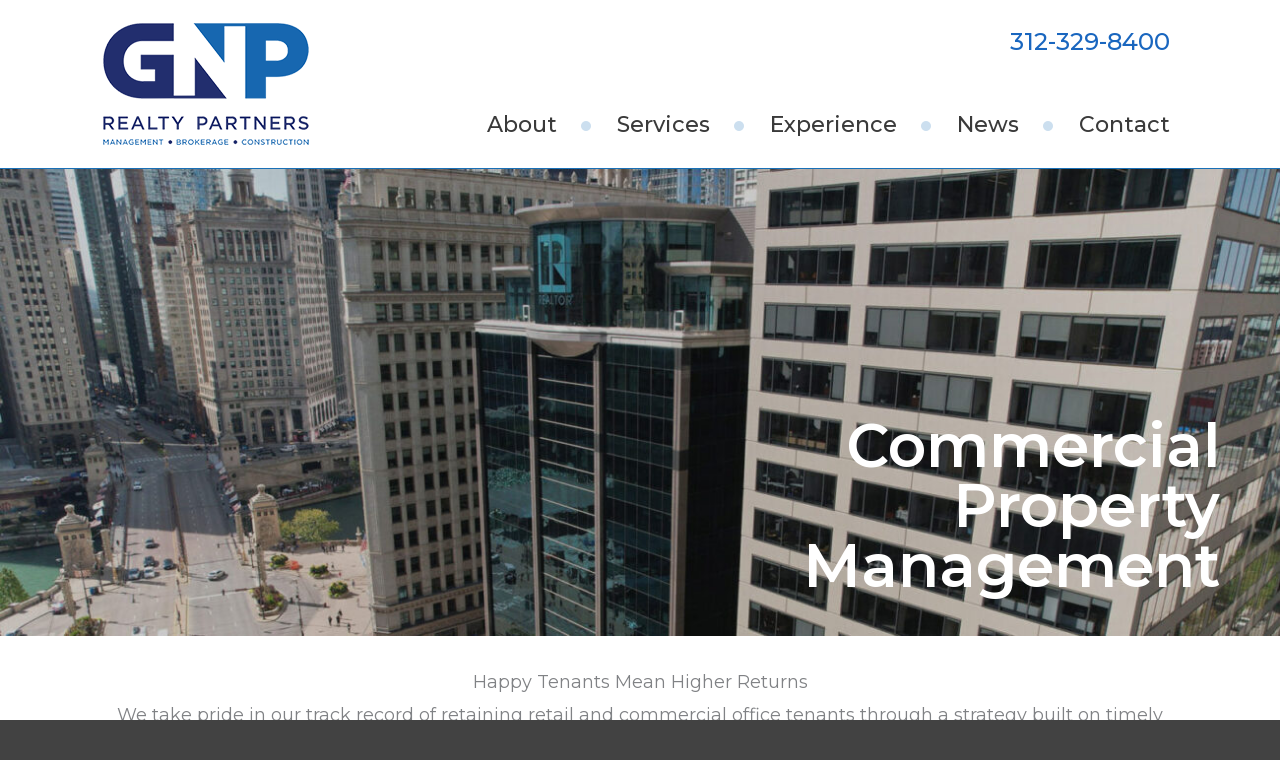

--- FILE ---
content_type: text/html; charset=utf-8
request_url: https://seal-chicago.bbb.org/frame/blue-seal-250-52-bbb-88378752.png?chk=B27A5FE5BA
body_size: 280
content:
<html><head></head><body style="margin: 0; padding: 0; border: 0;"><a target="_blank" rel="nofollow" href="https://www.bbb.org/us/il/chicago/profile/property-management/gnp-realty-partners-0654-88378752#sealclick"><img border="0" alt="BBB Accredited Business" src="https://seal-chicago.bbb.org/gen-seals/img.png?bid=88378752&w=250&h=52&color=blue&v=2&chk=B27A5FE5BA" /></a></body></html>

--- FILE ---
content_type: text/html; charset=utf-8
request_url: https://www.google.com/recaptcha/api2/anchor?ar=1&k=6LfREXwUAAAAAOg2jbdiszWmoSfcKPqRYxiW4R6X&co=aHR0cHM6Ly93d3cuZ25wcmVhbHR5LmNvbTo0NDM.&hl=en&v=PoyoqOPhxBO7pBk68S4YbpHZ&theme=light&size=normal&anchor-ms=20000&execute-ms=30000&cb=ucvtqtrqpz
body_size: 49316
content:
<!DOCTYPE HTML><html dir="ltr" lang="en"><head><meta http-equiv="Content-Type" content="text/html; charset=UTF-8">
<meta http-equiv="X-UA-Compatible" content="IE=edge">
<title>reCAPTCHA</title>
<style type="text/css">
/* cyrillic-ext */
@font-face {
  font-family: 'Roboto';
  font-style: normal;
  font-weight: 400;
  font-stretch: 100%;
  src: url(//fonts.gstatic.com/s/roboto/v48/KFO7CnqEu92Fr1ME7kSn66aGLdTylUAMa3GUBHMdazTgWw.woff2) format('woff2');
  unicode-range: U+0460-052F, U+1C80-1C8A, U+20B4, U+2DE0-2DFF, U+A640-A69F, U+FE2E-FE2F;
}
/* cyrillic */
@font-face {
  font-family: 'Roboto';
  font-style: normal;
  font-weight: 400;
  font-stretch: 100%;
  src: url(//fonts.gstatic.com/s/roboto/v48/KFO7CnqEu92Fr1ME7kSn66aGLdTylUAMa3iUBHMdazTgWw.woff2) format('woff2');
  unicode-range: U+0301, U+0400-045F, U+0490-0491, U+04B0-04B1, U+2116;
}
/* greek-ext */
@font-face {
  font-family: 'Roboto';
  font-style: normal;
  font-weight: 400;
  font-stretch: 100%;
  src: url(//fonts.gstatic.com/s/roboto/v48/KFO7CnqEu92Fr1ME7kSn66aGLdTylUAMa3CUBHMdazTgWw.woff2) format('woff2');
  unicode-range: U+1F00-1FFF;
}
/* greek */
@font-face {
  font-family: 'Roboto';
  font-style: normal;
  font-weight: 400;
  font-stretch: 100%;
  src: url(//fonts.gstatic.com/s/roboto/v48/KFO7CnqEu92Fr1ME7kSn66aGLdTylUAMa3-UBHMdazTgWw.woff2) format('woff2');
  unicode-range: U+0370-0377, U+037A-037F, U+0384-038A, U+038C, U+038E-03A1, U+03A3-03FF;
}
/* math */
@font-face {
  font-family: 'Roboto';
  font-style: normal;
  font-weight: 400;
  font-stretch: 100%;
  src: url(//fonts.gstatic.com/s/roboto/v48/KFO7CnqEu92Fr1ME7kSn66aGLdTylUAMawCUBHMdazTgWw.woff2) format('woff2');
  unicode-range: U+0302-0303, U+0305, U+0307-0308, U+0310, U+0312, U+0315, U+031A, U+0326-0327, U+032C, U+032F-0330, U+0332-0333, U+0338, U+033A, U+0346, U+034D, U+0391-03A1, U+03A3-03A9, U+03B1-03C9, U+03D1, U+03D5-03D6, U+03F0-03F1, U+03F4-03F5, U+2016-2017, U+2034-2038, U+203C, U+2040, U+2043, U+2047, U+2050, U+2057, U+205F, U+2070-2071, U+2074-208E, U+2090-209C, U+20D0-20DC, U+20E1, U+20E5-20EF, U+2100-2112, U+2114-2115, U+2117-2121, U+2123-214F, U+2190, U+2192, U+2194-21AE, U+21B0-21E5, U+21F1-21F2, U+21F4-2211, U+2213-2214, U+2216-22FF, U+2308-230B, U+2310, U+2319, U+231C-2321, U+2336-237A, U+237C, U+2395, U+239B-23B7, U+23D0, U+23DC-23E1, U+2474-2475, U+25AF, U+25B3, U+25B7, U+25BD, U+25C1, U+25CA, U+25CC, U+25FB, U+266D-266F, U+27C0-27FF, U+2900-2AFF, U+2B0E-2B11, U+2B30-2B4C, U+2BFE, U+3030, U+FF5B, U+FF5D, U+1D400-1D7FF, U+1EE00-1EEFF;
}
/* symbols */
@font-face {
  font-family: 'Roboto';
  font-style: normal;
  font-weight: 400;
  font-stretch: 100%;
  src: url(//fonts.gstatic.com/s/roboto/v48/KFO7CnqEu92Fr1ME7kSn66aGLdTylUAMaxKUBHMdazTgWw.woff2) format('woff2');
  unicode-range: U+0001-000C, U+000E-001F, U+007F-009F, U+20DD-20E0, U+20E2-20E4, U+2150-218F, U+2190, U+2192, U+2194-2199, U+21AF, U+21E6-21F0, U+21F3, U+2218-2219, U+2299, U+22C4-22C6, U+2300-243F, U+2440-244A, U+2460-24FF, U+25A0-27BF, U+2800-28FF, U+2921-2922, U+2981, U+29BF, U+29EB, U+2B00-2BFF, U+4DC0-4DFF, U+FFF9-FFFB, U+10140-1018E, U+10190-1019C, U+101A0, U+101D0-101FD, U+102E0-102FB, U+10E60-10E7E, U+1D2C0-1D2D3, U+1D2E0-1D37F, U+1F000-1F0FF, U+1F100-1F1AD, U+1F1E6-1F1FF, U+1F30D-1F30F, U+1F315, U+1F31C, U+1F31E, U+1F320-1F32C, U+1F336, U+1F378, U+1F37D, U+1F382, U+1F393-1F39F, U+1F3A7-1F3A8, U+1F3AC-1F3AF, U+1F3C2, U+1F3C4-1F3C6, U+1F3CA-1F3CE, U+1F3D4-1F3E0, U+1F3ED, U+1F3F1-1F3F3, U+1F3F5-1F3F7, U+1F408, U+1F415, U+1F41F, U+1F426, U+1F43F, U+1F441-1F442, U+1F444, U+1F446-1F449, U+1F44C-1F44E, U+1F453, U+1F46A, U+1F47D, U+1F4A3, U+1F4B0, U+1F4B3, U+1F4B9, U+1F4BB, U+1F4BF, U+1F4C8-1F4CB, U+1F4D6, U+1F4DA, U+1F4DF, U+1F4E3-1F4E6, U+1F4EA-1F4ED, U+1F4F7, U+1F4F9-1F4FB, U+1F4FD-1F4FE, U+1F503, U+1F507-1F50B, U+1F50D, U+1F512-1F513, U+1F53E-1F54A, U+1F54F-1F5FA, U+1F610, U+1F650-1F67F, U+1F687, U+1F68D, U+1F691, U+1F694, U+1F698, U+1F6AD, U+1F6B2, U+1F6B9-1F6BA, U+1F6BC, U+1F6C6-1F6CF, U+1F6D3-1F6D7, U+1F6E0-1F6EA, U+1F6F0-1F6F3, U+1F6F7-1F6FC, U+1F700-1F7FF, U+1F800-1F80B, U+1F810-1F847, U+1F850-1F859, U+1F860-1F887, U+1F890-1F8AD, U+1F8B0-1F8BB, U+1F8C0-1F8C1, U+1F900-1F90B, U+1F93B, U+1F946, U+1F984, U+1F996, U+1F9E9, U+1FA00-1FA6F, U+1FA70-1FA7C, U+1FA80-1FA89, U+1FA8F-1FAC6, U+1FACE-1FADC, U+1FADF-1FAE9, U+1FAF0-1FAF8, U+1FB00-1FBFF;
}
/* vietnamese */
@font-face {
  font-family: 'Roboto';
  font-style: normal;
  font-weight: 400;
  font-stretch: 100%;
  src: url(//fonts.gstatic.com/s/roboto/v48/KFO7CnqEu92Fr1ME7kSn66aGLdTylUAMa3OUBHMdazTgWw.woff2) format('woff2');
  unicode-range: U+0102-0103, U+0110-0111, U+0128-0129, U+0168-0169, U+01A0-01A1, U+01AF-01B0, U+0300-0301, U+0303-0304, U+0308-0309, U+0323, U+0329, U+1EA0-1EF9, U+20AB;
}
/* latin-ext */
@font-face {
  font-family: 'Roboto';
  font-style: normal;
  font-weight: 400;
  font-stretch: 100%;
  src: url(//fonts.gstatic.com/s/roboto/v48/KFO7CnqEu92Fr1ME7kSn66aGLdTylUAMa3KUBHMdazTgWw.woff2) format('woff2');
  unicode-range: U+0100-02BA, U+02BD-02C5, U+02C7-02CC, U+02CE-02D7, U+02DD-02FF, U+0304, U+0308, U+0329, U+1D00-1DBF, U+1E00-1E9F, U+1EF2-1EFF, U+2020, U+20A0-20AB, U+20AD-20C0, U+2113, U+2C60-2C7F, U+A720-A7FF;
}
/* latin */
@font-face {
  font-family: 'Roboto';
  font-style: normal;
  font-weight: 400;
  font-stretch: 100%;
  src: url(//fonts.gstatic.com/s/roboto/v48/KFO7CnqEu92Fr1ME7kSn66aGLdTylUAMa3yUBHMdazQ.woff2) format('woff2');
  unicode-range: U+0000-00FF, U+0131, U+0152-0153, U+02BB-02BC, U+02C6, U+02DA, U+02DC, U+0304, U+0308, U+0329, U+2000-206F, U+20AC, U+2122, U+2191, U+2193, U+2212, U+2215, U+FEFF, U+FFFD;
}
/* cyrillic-ext */
@font-face {
  font-family: 'Roboto';
  font-style: normal;
  font-weight: 500;
  font-stretch: 100%;
  src: url(//fonts.gstatic.com/s/roboto/v48/KFO7CnqEu92Fr1ME7kSn66aGLdTylUAMa3GUBHMdazTgWw.woff2) format('woff2');
  unicode-range: U+0460-052F, U+1C80-1C8A, U+20B4, U+2DE0-2DFF, U+A640-A69F, U+FE2E-FE2F;
}
/* cyrillic */
@font-face {
  font-family: 'Roboto';
  font-style: normal;
  font-weight: 500;
  font-stretch: 100%;
  src: url(//fonts.gstatic.com/s/roboto/v48/KFO7CnqEu92Fr1ME7kSn66aGLdTylUAMa3iUBHMdazTgWw.woff2) format('woff2');
  unicode-range: U+0301, U+0400-045F, U+0490-0491, U+04B0-04B1, U+2116;
}
/* greek-ext */
@font-face {
  font-family: 'Roboto';
  font-style: normal;
  font-weight: 500;
  font-stretch: 100%;
  src: url(//fonts.gstatic.com/s/roboto/v48/KFO7CnqEu92Fr1ME7kSn66aGLdTylUAMa3CUBHMdazTgWw.woff2) format('woff2');
  unicode-range: U+1F00-1FFF;
}
/* greek */
@font-face {
  font-family: 'Roboto';
  font-style: normal;
  font-weight: 500;
  font-stretch: 100%;
  src: url(//fonts.gstatic.com/s/roboto/v48/KFO7CnqEu92Fr1ME7kSn66aGLdTylUAMa3-UBHMdazTgWw.woff2) format('woff2');
  unicode-range: U+0370-0377, U+037A-037F, U+0384-038A, U+038C, U+038E-03A1, U+03A3-03FF;
}
/* math */
@font-face {
  font-family: 'Roboto';
  font-style: normal;
  font-weight: 500;
  font-stretch: 100%;
  src: url(//fonts.gstatic.com/s/roboto/v48/KFO7CnqEu92Fr1ME7kSn66aGLdTylUAMawCUBHMdazTgWw.woff2) format('woff2');
  unicode-range: U+0302-0303, U+0305, U+0307-0308, U+0310, U+0312, U+0315, U+031A, U+0326-0327, U+032C, U+032F-0330, U+0332-0333, U+0338, U+033A, U+0346, U+034D, U+0391-03A1, U+03A3-03A9, U+03B1-03C9, U+03D1, U+03D5-03D6, U+03F0-03F1, U+03F4-03F5, U+2016-2017, U+2034-2038, U+203C, U+2040, U+2043, U+2047, U+2050, U+2057, U+205F, U+2070-2071, U+2074-208E, U+2090-209C, U+20D0-20DC, U+20E1, U+20E5-20EF, U+2100-2112, U+2114-2115, U+2117-2121, U+2123-214F, U+2190, U+2192, U+2194-21AE, U+21B0-21E5, U+21F1-21F2, U+21F4-2211, U+2213-2214, U+2216-22FF, U+2308-230B, U+2310, U+2319, U+231C-2321, U+2336-237A, U+237C, U+2395, U+239B-23B7, U+23D0, U+23DC-23E1, U+2474-2475, U+25AF, U+25B3, U+25B7, U+25BD, U+25C1, U+25CA, U+25CC, U+25FB, U+266D-266F, U+27C0-27FF, U+2900-2AFF, U+2B0E-2B11, U+2B30-2B4C, U+2BFE, U+3030, U+FF5B, U+FF5D, U+1D400-1D7FF, U+1EE00-1EEFF;
}
/* symbols */
@font-face {
  font-family: 'Roboto';
  font-style: normal;
  font-weight: 500;
  font-stretch: 100%;
  src: url(//fonts.gstatic.com/s/roboto/v48/KFO7CnqEu92Fr1ME7kSn66aGLdTylUAMaxKUBHMdazTgWw.woff2) format('woff2');
  unicode-range: U+0001-000C, U+000E-001F, U+007F-009F, U+20DD-20E0, U+20E2-20E4, U+2150-218F, U+2190, U+2192, U+2194-2199, U+21AF, U+21E6-21F0, U+21F3, U+2218-2219, U+2299, U+22C4-22C6, U+2300-243F, U+2440-244A, U+2460-24FF, U+25A0-27BF, U+2800-28FF, U+2921-2922, U+2981, U+29BF, U+29EB, U+2B00-2BFF, U+4DC0-4DFF, U+FFF9-FFFB, U+10140-1018E, U+10190-1019C, U+101A0, U+101D0-101FD, U+102E0-102FB, U+10E60-10E7E, U+1D2C0-1D2D3, U+1D2E0-1D37F, U+1F000-1F0FF, U+1F100-1F1AD, U+1F1E6-1F1FF, U+1F30D-1F30F, U+1F315, U+1F31C, U+1F31E, U+1F320-1F32C, U+1F336, U+1F378, U+1F37D, U+1F382, U+1F393-1F39F, U+1F3A7-1F3A8, U+1F3AC-1F3AF, U+1F3C2, U+1F3C4-1F3C6, U+1F3CA-1F3CE, U+1F3D4-1F3E0, U+1F3ED, U+1F3F1-1F3F3, U+1F3F5-1F3F7, U+1F408, U+1F415, U+1F41F, U+1F426, U+1F43F, U+1F441-1F442, U+1F444, U+1F446-1F449, U+1F44C-1F44E, U+1F453, U+1F46A, U+1F47D, U+1F4A3, U+1F4B0, U+1F4B3, U+1F4B9, U+1F4BB, U+1F4BF, U+1F4C8-1F4CB, U+1F4D6, U+1F4DA, U+1F4DF, U+1F4E3-1F4E6, U+1F4EA-1F4ED, U+1F4F7, U+1F4F9-1F4FB, U+1F4FD-1F4FE, U+1F503, U+1F507-1F50B, U+1F50D, U+1F512-1F513, U+1F53E-1F54A, U+1F54F-1F5FA, U+1F610, U+1F650-1F67F, U+1F687, U+1F68D, U+1F691, U+1F694, U+1F698, U+1F6AD, U+1F6B2, U+1F6B9-1F6BA, U+1F6BC, U+1F6C6-1F6CF, U+1F6D3-1F6D7, U+1F6E0-1F6EA, U+1F6F0-1F6F3, U+1F6F7-1F6FC, U+1F700-1F7FF, U+1F800-1F80B, U+1F810-1F847, U+1F850-1F859, U+1F860-1F887, U+1F890-1F8AD, U+1F8B0-1F8BB, U+1F8C0-1F8C1, U+1F900-1F90B, U+1F93B, U+1F946, U+1F984, U+1F996, U+1F9E9, U+1FA00-1FA6F, U+1FA70-1FA7C, U+1FA80-1FA89, U+1FA8F-1FAC6, U+1FACE-1FADC, U+1FADF-1FAE9, U+1FAF0-1FAF8, U+1FB00-1FBFF;
}
/* vietnamese */
@font-face {
  font-family: 'Roboto';
  font-style: normal;
  font-weight: 500;
  font-stretch: 100%;
  src: url(//fonts.gstatic.com/s/roboto/v48/KFO7CnqEu92Fr1ME7kSn66aGLdTylUAMa3OUBHMdazTgWw.woff2) format('woff2');
  unicode-range: U+0102-0103, U+0110-0111, U+0128-0129, U+0168-0169, U+01A0-01A1, U+01AF-01B0, U+0300-0301, U+0303-0304, U+0308-0309, U+0323, U+0329, U+1EA0-1EF9, U+20AB;
}
/* latin-ext */
@font-face {
  font-family: 'Roboto';
  font-style: normal;
  font-weight: 500;
  font-stretch: 100%;
  src: url(//fonts.gstatic.com/s/roboto/v48/KFO7CnqEu92Fr1ME7kSn66aGLdTylUAMa3KUBHMdazTgWw.woff2) format('woff2');
  unicode-range: U+0100-02BA, U+02BD-02C5, U+02C7-02CC, U+02CE-02D7, U+02DD-02FF, U+0304, U+0308, U+0329, U+1D00-1DBF, U+1E00-1E9F, U+1EF2-1EFF, U+2020, U+20A0-20AB, U+20AD-20C0, U+2113, U+2C60-2C7F, U+A720-A7FF;
}
/* latin */
@font-face {
  font-family: 'Roboto';
  font-style: normal;
  font-weight: 500;
  font-stretch: 100%;
  src: url(//fonts.gstatic.com/s/roboto/v48/KFO7CnqEu92Fr1ME7kSn66aGLdTylUAMa3yUBHMdazQ.woff2) format('woff2');
  unicode-range: U+0000-00FF, U+0131, U+0152-0153, U+02BB-02BC, U+02C6, U+02DA, U+02DC, U+0304, U+0308, U+0329, U+2000-206F, U+20AC, U+2122, U+2191, U+2193, U+2212, U+2215, U+FEFF, U+FFFD;
}
/* cyrillic-ext */
@font-face {
  font-family: 'Roboto';
  font-style: normal;
  font-weight: 900;
  font-stretch: 100%;
  src: url(//fonts.gstatic.com/s/roboto/v48/KFO7CnqEu92Fr1ME7kSn66aGLdTylUAMa3GUBHMdazTgWw.woff2) format('woff2');
  unicode-range: U+0460-052F, U+1C80-1C8A, U+20B4, U+2DE0-2DFF, U+A640-A69F, U+FE2E-FE2F;
}
/* cyrillic */
@font-face {
  font-family: 'Roboto';
  font-style: normal;
  font-weight: 900;
  font-stretch: 100%;
  src: url(//fonts.gstatic.com/s/roboto/v48/KFO7CnqEu92Fr1ME7kSn66aGLdTylUAMa3iUBHMdazTgWw.woff2) format('woff2');
  unicode-range: U+0301, U+0400-045F, U+0490-0491, U+04B0-04B1, U+2116;
}
/* greek-ext */
@font-face {
  font-family: 'Roboto';
  font-style: normal;
  font-weight: 900;
  font-stretch: 100%;
  src: url(//fonts.gstatic.com/s/roboto/v48/KFO7CnqEu92Fr1ME7kSn66aGLdTylUAMa3CUBHMdazTgWw.woff2) format('woff2');
  unicode-range: U+1F00-1FFF;
}
/* greek */
@font-face {
  font-family: 'Roboto';
  font-style: normal;
  font-weight: 900;
  font-stretch: 100%;
  src: url(//fonts.gstatic.com/s/roboto/v48/KFO7CnqEu92Fr1ME7kSn66aGLdTylUAMa3-UBHMdazTgWw.woff2) format('woff2');
  unicode-range: U+0370-0377, U+037A-037F, U+0384-038A, U+038C, U+038E-03A1, U+03A3-03FF;
}
/* math */
@font-face {
  font-family: 'Roboto';
  font-style: normal;
  font-weight: 900;
  font-stretch: 100%;
  src: url(//fonts.gstatic.com/s/roboto/v48/KFO7CnqEu92Fr1ME7kSn66aGLdTylUAMawCUBHMdazTgWw.woff2) format('woff2');
  unicode-range: U+0302-0303, U+0305, U+0307-0308, U+0310, U+0312, U+0315, U+031A, U+0326-0327, U+032C, U+032F-0330, U+0332-0333, U+0338, U+033A, U+0346, U+034D, U+0391-03A1, U+03A3-03A9, U+03B1-03C9, U+03D1, U+03D5-03D6, U+03F0-03F1, U+03F4-03F5, U+2016-2017, U+2034-2038, U+203C, U+2040, U+2043, U+2047, U+2050, U+2057, U+205F, U+2070-2071, U+2074-208E, U+2090-209C, U+20D0-20DC, U+20E1, U+20E5-20EF, U+2100-2112, U+2114-2115, U+2117-2121, U+2123-214F, U+2190, U+2192, U+2194-21AE, U+21B0-21E5, U+21F1-21F2, U+21F4-2211, U+2213-2214, U+2216-22FF, U+2308-230B, U+2310, U+2319, U+231C-2321, U+2336-237A, U+237C, U+2395, U+239B-23B7, U+23D0, U+23DC-23E1, U+2474-2475, U+25AF, U+25B3, U+25B7, U+25BD, U+25C1, U+25CA, U+25CC, U+25FB, U+266D-266F, U+27C0-27FF, U+2900-2AFF, U+2B0E-2B11, U+2B30-2B4C, U+2BFE, U+3030, U+FF5B, U+FF5D, U+1D400-1D7FF, U+1EE00-1EEFF;
}
/* symbols */
@font-face {
  font-family: 'Roboto';
  font-style: normal;
  font-weight: 900;
  font-stretch: 100%;
  src: url(//fonts.gstatic.com/s/roboto/v48/KFO7CnqEu92Fr1ME7kSn66aGLdTylUAMaxKUBHMdazTgWw.woff2) format('woff2');
  unicode-range: U+0001-000C, U+000E-001F, U+007F-009F, U+20DD-20E0, U+20E2-20E4, U+2150-218F, U+2190, U+2192, U+2194-2199, U+21AF, U+21E6-21F0, U+21F3, U+2218-2219, U+2299, U+22C4-22C6, U+2300-243F, U+2440-244A, U+2460-24FF, U+25A0-27BF, U+2800-28FF, U+2921-2922, U+2981, U+29BF, U+29EB, U+2B00-2BFF, U+4DC0-4DFF, U+FFF9-FFFB, U+10140-1018E, U+10190-1019C, U+101A0, U+101D0-101FD, U+102E0-102FB, U+10E60-10E7E, U+1D2C0-1D2D3, U+1D2E0-1D37F, U+1F000-1F0FF, U+1F100-1F1AD, U+1F1E6-1F1FF, U+1F30D-1F30F, U+1F315, U+1F31C, U+1F31E, U+1F320-1F32C, U+1F336, U+1F378, U+1F37D, U+1F382, U+1F393-1F39F, U+1F3A7-1F3A8, U+1F3AC-1F3AF, U+1F3C2, U+1F3C4-1F3C6, U+1F3CA-1F3CE, U+1F3D4-1F3E0, U+1F3ED, U+1F3F1-1F3F3, U+1F3F5-1F3F7, U+1F408, U+1F415, U+1F41F, U+1F426, U+1F43F, U+1F441-1F442, U+1F444, U+1F446-1F449, U+1F44C-1F44E, U+1F453, U+1F46A, U+1F47D, U+1F4A3, U+1F4B0, U+1F4B3, U+1F4B9, U+1F4BB, U+1F4BF, U+1F4C8-1F4CB, U+1F4D6, U+1F4DA, U+1F4DF, U+1F4E3-1F4E6, U+1F4EA-1F4ED, U+1F4F7, U+1F4F9-1F4FB, U+1F4FD-1F4FE, U+1F503, U+1F507-1F50B, U+1F50D, U+1F512-1F513, U+1F53E-1F54A, U+1F54F-1F5FA, U+1F610, U+1F650-1F67F, U+1F687, U+1F68D, U+1F691, U+1F694, U+1F698, U+1F6AD, U+1F6B2, U+1F6B9-1F6BA, U+1F6BC, U+1F6C6-1F6CF, U+1F6D3-1F6D7, U+1F6E0-1F6EA, U+1F6F0-1F6F3, U+1F6F7-1F6FC, U+1F700-1F7FF, U+1F800-1F80B, U+1F810-1F847, U+1F850-1F859, U+1F860-1F887, U+1F890-1F8AD, U+1F8B0-1F8BB, U+1F8C0-1F8C1, U+1F900-1F90B, U+1F93B, U+1F946, U+1F984, U+1F996, U+1F9E9, U+1FA00-1FA6F, U+1FA70-1FA7C, U+1FA80-1FA89, U+1FA8F-1FAC6, U+1FACE-1FADC, U+1FADF-1FAE9, U+1FAF0-1FAF8, U+1FB00-1FBFF;
}
/* vietnamese */
@font-face {
  font-family: 'Roboto';
  font-style: normal;
  font-weight: 900;
  font-stretch: 100%;
  src: url(//fonts.gstatic.com/s/roboto/v48/KFO7CnqEu92Fr1ME7kSn66aGLdTylUAMa3OUBHMdazTgWw.woff2) format('woff2');
  unicode-range: U+0102-0103, U+0110-0111, U+0128-0129, U+0168-0169, U+01A0-01A1, U+01AF-01B0, U+0300-0301, U+0303-0304, U+0308-0309, U+0323, U+0329, U+1EA0-1EF9, U+20AB;
}
/* latin-ext */
@font-face {
  font-family: 'Roboto';
  font-style: normal;
  font-weight: 900;
  font-stretch: 100%;
  src: url(//fonts.gstatic.com/s/roboto/v48/KFO7CnqEu92Fr1ME7kSn66aGLdTylUAMa3KUBHMdazTgWw.woff2) format('woff2');
  unicode-range: U+0100-02BA, U+02BD-02C5, U+02C7-02CC, U+02CE-02D7, U+02DD-02FF, U+0304, U+0308, U+0329, U+1D00-1DBF, U+1E00-1E9F, U+1EF2-1EFF, U+2020, U+20A0-20AB, U+20AD-20C0, U+2113, U+2C60-2C7F, U+A720-A7FF;
}
/* latin */
@font-face {
  font-family: 'Roboto';
  font-style: normal;
  font-weight: 900;
  font-stretch: 100%;
  src: url(//fonts.gstatic.com/s/roboto/v48/KFO7CnqEu92Fr1ME7kSn66aGLdTylUAMa3yUBHMdazQ.woff2) format('woff2');
  unicode-range: U+0000-00FF, U+0131, U+0152-0153, U+02BB-02BC, U+02C6, U+02DA, U+02DC, U+0304, U+0308, U+0329, U+2000-206F, U+20AC, U+2122, U+2191, U+2193, U+2212, U+2215, U+FEFF, U+FFFD;
}

</style>
<link rel="stylesheet" type="text/css" href="https://www.gstatic.com/recaptcha/releases/PoyoqOPhxBO7pBk68S4YbpHZ/styles__ltr.css">
<script nonce="vYBNywr1MqriOU046SjIzA" type="text/javascript">window['__recaptcha_api'] = 'https://www.google.com/recaptcha/api2/';</script>
<script type="text/javascript" src="https://www.gstatic.com/recaptcha/releases/PoyoqOPhxBO7pBk68S4YbpHZ/recaptcha__en.js" nonce="vYBNywr1MqriOU046SjIzA">
      
    </script></head>
<body><div id="rc-anchor-alert" class="rc-anchor-alert"></div>
<input type="hidden" id="recaptcha-token" value="[base64]">
<script type="text/javascript" nonce="vYBNywr1MqriOU046SjIzA">
      recaptcha.anchor.Main.init("[\x22ainput\x22,[\x22bgdata\x22,\x22\x22,\[base64]/[base64]/MjU1Ong/[base64]/[base64]/[base64]/[base64]/[base64]/[base64]/[base64]/[base64]/[base64]/[base64]/[base64]/[base64]/[base64]/[base64]/[base64]\\u003d\x22,\[base64]\\u003d\x22,\[base64]/CiMOBTjTDqyBIAsK7w7nCtQJbVX/[base64]/Di3caw4pLBhgrUANSwrFhw7bCvwLDswDCp0t3w5gcwpA3w5B/X8KoFX3DlkjDpcKywo5HKWNowq/[base64]/CusKXw64dPMOYQ2JCfhHDp8OLwrtBCWPCsMKZwqBAaDlgwo8+LFTDpwHCj1kBw4rDq1fCoMKcIMKaw409w4AmRjAmQzV3w5bDoA1Bw5bCuBzCnyFlWzvClcOGcU7Cp8OTWMOzwqEnwpnCkVZZwoASw4BYw6HCpsOVZX/Ch8KQw7HDhDvDlsOHw4vDgMKPdMKRw7fDoiopOsOxw5ZjFl0fwprDiwTDuTcJAVDClBnCm3JAPsOJHQEywrMFw6tdwqTCqwfDmgfCr8OcaFROd8O/[base64]/CqybCqMOUwp3Do8OCwr/DmcOpwqpUw6XCpsOOAz0wwpYSwrDDp0TDvsOUw75KbsOTw4MdJ8KRw413w4AFOm/DvcKBA8KzSsOSwrrDg8Oiwo1GSlcYw4DDi0hhaF7Cq8OnISExwp7Cn8Onw7wUVMOdBFVxK8K0OMOQwozCosKIJMKrwq/Dp8KoX8OWYMOoHjRew7kiVQgpdcOkGXZaXCfCs8Kfw5QAR1p2Z8O2w4bCjyclBzZjLMKpw7HCjcOywpnCi8KJDMOUw4jDiMKGYE7CsMOpw5LCs8KQwqJ7UcOiwr7Co0HDrw3CqsOFw6PDsn/CtWwCLG4vw4UCB8OXIsKow613w4w3wqnDssO2w4wFw5fDvnpew4wbSsKEMDXDrH4Kw5tsw65Mfy/[base64]/OcOWc8KQDcOFFgAYW2AjGsKKIwoMOSDDh3k2w55GWlweTMOyRVPCslRfw50vw7RHK0lpw4XChsKxYHN9wohTw44zw4fDpybDqGTDtsKCJgvCmGbCi8ONDcKmw4AmbsKzUzPDtMODw6/DpmHDqmDDumQWw7nCqEbDpsO5YsOWXGRmEWzClMKGwqRmw7xGw7pgw6nDlcKnWsKtdsKtwolyWR92bcOUd3QOwokNNl4nwqwzwpRGYCs8Jyh/wrXDnCbDqUvDicOowpoFw63CmDTDhcOlZlvDtWxAwpTCmBddZy3DpQRhw7bDmHYYwrHCl8Oaw6fDmTnCgRzCi15fTicaw7zCgwM3woXCtMOKwoLDm38uwo0WPTPCoQUewrfDj8OkBj/[base64]/Cp8OoTMKxBcOlU8OsXkbCpRjDlSzDlxc+D0Q7UFQOw7ECw53CqS/DucKdD3U4G3zDkcKSw6Npw7xma1/ChcO4wqHDnMOEw5HCjyzDvsO5w6o8wrbDhMKHw6FAIw/DqMKqUMK0E8Kjd8K7M8KoV8Kpdgl9YBrDimXCvsOoCEbCvsK6wrLCtMODw6PCpTPCjyZew4nCl0BtcB/DuDgcw47CvybDvw8ZL0zDll4lM8KRw40CDHPCiMOVKsOTwrzCgcKfwrDCtMOcwqY0wq9gwr3CkQgDH0UOIsK8wrRWwpFrwq83wrLCm8OJB8OAB8OAXkBOaWgSwphKLMKLIsO9TcOFw7V3w4Uyw5nCrxdJcsOyw6fDmsOBwqoZwrvClH/DpMO2YsK1I3YWeiTDqMOjw7zDsMKJwq/DsivChVgSwpQQB8K+wrPDvSvCpsKXY8K2ViXDhsOffEMmwr3Ds8KuHk/CsjkFwofDrX0JK01YFx5nwqBTXjFdw7HClQtMKWDDgEzCtMO1wpptw5zDosOCNcO7wqM2wo3CrBNuwqvDpmfCrgh3w6FBw5gLR8KfZsKQecKxwop6w7zCjEFcwpbDohoJw4N5w5RlBsOaw4QdHMKrIcOzwr1gLsK+A1rCriPCssKpwo8LJMOCw5/DjlzDhsOCQ8OmO8OcwoEfU2B2woN2w63CtMOAw5cBw7NwMEE6CSrCg8KuasKMw4XCtsOvw7FLwrwwCsKKO0jCssK9w7LCusOOwrVEasKSQxXCk8KpwpjCult/[base64]/ClMOcW2B9w6oewpEpA8Kgw4fCk8KCDFHCgMONw45Zw4J2wpg8cQfCoMO2wq4EwpvDuivCvSXCksOwIsKgESNkfxdTw7bCowgaw6vDicKgwovDghFNH2nCvsKjC8KOwothW2EicMK0LMOLByRgDHnDvcO+SwB/wpVmw6skGsOQw7/[base64]/CqMOLFMKHFMKCBsOEw4HCn2rDusKxwqsUN8KITMOzIWc3fsO6w7/CtsKtw78bw5/CrTjCmcOnCBrDhsKmX3J7woXDm8KGw7kcwpLCl23CicOyw58bwoLCjcKUbMKfw50wJVkhFi7Di8KzFsORwrjDun7DkMKCwrrCs8KiwpbDkCU+Ox/CsA3ChF8tKCBPwqQBbMK9LgpSw4HCvErDmlXCgsOkDsK8w6FjRMObwobDo23Dhyoow47Ci8KHYH0VwprCgG9MX8O3VVTDsMKkGMOGwqpawpESw5VEw6XDtArDmsKLw4INw7jCtMKYw5J/[base64]/CjsOFw7BmwpXDmcOnSMKQwpfCqRbCtUBKwpXDmsKJw4XDsw/DvcOEwoXChcOzEMKjfMKTQsKFwovDvMKPG8KVw5XCo8OQw5AGTgLDjFrDrUIrw7BEDMKPwoJ5N8O2w4UCQsK0EsOuwpA8w4RtByzCrsKJGRbDlD3DokPDkMKXccO/wrQbw7zDjyxJYSIBwpAYwo4OMMO3XEnDrEd5RXfDmsKPwqhYQ8K+UMKxwrE7bsOHwq5wCV9AwpfDn8OYK0TDg8OBwoPCn8OsXSlZw45JCVlQGAXDhANGdHBYwqTDrlgdST1hd8Omw77DgcOcwrrCuEltTX3Dk8KsBsOFE8OHw6/Dvz84w5ZCVkXDnnYGwqHCvhkJw6bDkwDCs8OOUsKdw5Mcw75OwpU2wrp/wpFpw7fCryMYDcOXVMOtBxXCgGjCjDgQUzoUw5lhw4wUw61tw6J3w5HCmMKSVcKnwozCmD52w4YYwrvCkH4qwrhiw5TCs8O1ETzCgwJpG8OlwpF7w7kVw6LCsHXDlMKFw581NG53woItw690wqBoCVwSw5/DscKdM8ONw7jCjVE6wpMXXDxKw7LCssKTw7ZVw7PDmwUCw7zDsx1kccO3acOYw5XDimsGwoLDjiwdLhvCoxkrw7ofw7TDhB5/wqoRJRTCncKNwqzCp0zDoMOqwpgqS8K1QcKdSSl4wrvDmTLDtsKCWwgVbzETOTnCqSR7Zl4NwqIbeQI6R8Kmwos8wrTCgMOaw7bDsMOwIjMGwofCsMOCV2IXw4zDpXA8WMKiW3JIbxTDkcKLw5fCp8OEE8KqIXx/woFgS0fCscOHVzzDscO0NcKGSkPCtsKFBggCEsOBRWbCi8OGSsOOwqHCigAAwpHCkmYaIsOqAsOsXwYqwrzDiQNOw7YISi8yPloLFsKTXGk2w6kPw5XCkQ4ORwLCsTDCosK6eR4mw75zwoxSIMOvMgolwoLDjsKww7Fvw5PDsl/[base64]/Dl8KKczxaUm9wwrFvHHbCusOjBsKEBWV+wrViwqBfIMKZVMOOw4LDg8KZw6fDhR4je8K2EnzDnkYHFU8lw5d4TUwHT8KqH0xraGhuUG1CSC49McOQHRd1wo/DuljDgMOow7UAw5DDkTHDgXZRVsKRw5XCmW0XJcKiMS3CscOhwoJJw7zDlnJOwq/CscO+w7DDk8O7PMK8wqTDnFJIP8Oswo1kwrYuwo5MDUFqNWADZcKcwr7Dl8KmDMOAwrfCuHF3wrzCkmA7w6pQw5oWw5IkdMOND8OiwpQ6Q8OYwos0TzxIwowZElgQw6dCA8Oww6bClAvDj8Kkw6jCvRjCsX/ClsOOI8KQfsKwwrVjwp8HN8OTwoo4RcKwwrcFw4PDsA/DvmRqMxzDpTobK8KAwr3DpMOOXVjCj0dswokOw7UJwpzCtz9VU2/Dn8OjwpUPwpTDrsKsw5VLXFZtwqzDksOrwonDk8KhwqUdbMOQw4/DrcKLYcOnD8OiAwcVAcO+w43Dii1EwrjDmno9w40Aw6bDmyMKT8KkAMKyb8OvfcOFwoEEDMKAHwLDrcOiHsKuw5EddFDCi8Kew63Dm3rDpDISKShcSSwMwq/Dix3CqhbDiMKgNHLDhlrCqF3Dm07ChcKGwr5Qw5gTSRskw7bDgQwpw4DDqcKEwrLDi0Z3w5jCs2pzRXZBwr1yW8Osw67CtXPDtQfDhcOjw5NdwoZqdcK/w4DCqSI3w7lWJF8Bw41HDhYNSEMqwppoVMKHC8KiAjElYcKjdBbClnzCkgPDpcKywrfChcKXwr5GwrgbacOpf8O9EyYFwqpQwrlndBbDsMOLKkc5wrzCiWHDtgbDlVvCvDjDlMOCw4tUw7IOw49nUDHCkkrDv2zDtMOVfAkJVcOPAkIgTxzDj2AxTgzCqlkYI8O/[base64]/Du8K8w601IMOoZULDuURSwpsXa8OYMiMbTsO+woJmeVnCiWbDqX3CgUvCpVxCwrYmw6nDrDvCgAAlwqEjw5vCmhnDncKoSUXCoF3Cg8O7woPDvsKTCFzDj8Kgw6gfwrfDjcKcw7zDsRRELTMow5luw74zSSvCqANJw4TCpcOsHxgsL8K/wqTCglU3wpJ8eMO3wrpNQDDCkH3DiMOSZMKuVkIuPsKOwqwJwqrChCBIBHoXLix7wrbDiVglw5cRwo9cIGrDicOXwqPCilkAPsKvEsKgwogPPmRGwrsXAcOcTcKyY0V3FB/Di8KEwrzCvcK2e8Ocw4vCgjsgwr7Dk8KfRcKbwopCwobDhygXwpzCqMOfTsOTNMKvwpnCrsKvGsOqwrBtw4DDi8Kqbyo+wp7Ch31Ow4xQLUAYwrfDvm/CnxnDuMOZeVnCnsOQeRhvaQsgwrEsAzI3asO1ekJxTQ8fE0o5GcODH8KsCcKsHcOpwo01SMKVEMOHQhjDl8KFCRHCvD7DgsOMccOAX3p3VsKmd1DCmcOme8O3w7JyZcO/RErCsHAVT8KZwqrDtAvChsKHTAFZA0jCn25iwog8IMOpw4rCo2puwpJLwpHDrSzCjFrCnEbCs8KmwoBtOMK8FsKEw6BvwoTDqhHDrcONw63DtsOfOMKUXcOcJg03wqbCrQLCgxLDrld/[base64]/Cim/DmcKaSTvDkl/Dh0tjwr7CssOwwr0HwrDCiMKoLsK+wrnDi8KFwrB0VMKFw6jDryHDtXDDmgzDgRXDnsOqVMKZwoLDm8O3wq3DmsKCw7LDq2fClMOZI8ORVR/CncOzKcKFw4YcGnhUC8OOeMKqalIEdE3DicOCwo3CocOWwrogw5hcFxbDnV/Dth/[base64]/[base64]/CmWlgw7pVP3dxOsKVJFXCm8OFwo7DgGLCiDkWQH0sZMKCCsOawoXDpyp6SVnCkMOHEsOrGm5tChldw63ClEYnEXoaw67DgsOGwp13wo7DvWYwGQIFwqzDp3YQw7vDvsKTw6IOw49zJnLCqcOgTcOkw50mHsKAw498RQ/[base64]/TEzDlS5cw6bCjMO2wrE4NMOAw6jChUZEw7J4w73DhMOzasOGPz/CjsOXWiTDvX83wr/[base64]/Ct8OCBMKjw7fCg8KJL8OPwpYrw6wawprClwJ7eBLDpmnCliNLFsOJbMKNUcKOPsKwMcKmw68rw4jDtyPCkMOPS8OAwrzCqVHCtsOhw4o9SmcUw4sTwoPCm0fCgBHDmx4ZRMOPA8O0w6tERsKDw4VmR2rDi28swpnDoi/DnEdbTVLDqMOcEsOjH8Klw4A6w7EzZcOWGTJBwpzDjMOnw7DCpsOCKzU9AMObM8K3w67DvsKXesKiM8KSw5xnOcOtZMOiXsOQG8OjesOsw4LCmkRowrNRdsK2NVkcIMOBwqzDsQTCqgMzw7XDi1rCpcK7w7zDohPCscKOwqjDq8K4esO/Iy/DpMOiNsKvJzJqQmBsQVjCsWJmwqfCuWvCuDTCvMK0FMK0U2ABc0DDtMKCw40SKCfCg8OwwpzDgsK8w6ciC8KywrtmcMKkEsO6f8O1wqTDm8OpN3jCkmxLH3RAwpgtScO8VAB1bcOZwp7Co8OxwqBhHsO5w4LDrAkpwp/DtMORw6PDoMKlwpVbw73CsA/[base64]/Ezkcw5MXwoBSXsOKwotyYMOwwq7Csn0gS8O5wozCk8OZU8OHf8O9enLDhsK6wpIAw691wodTaMOEw5BEw4nCj8KQNsKZPwDCnsKGworDicK5Z8OeIMOiw6IEwqwIQEUqwrPDi8O3wqbCtw/[base64]/DlsK0IUvCnjATJHg2w6I2wqHClBQtw6InJDvCugtuwrHDgi5Yw5bDmVbDhxwHLsK3w7/DvWFswrXDt3Fhw5B7J8OZacKadcK8KsOcNMKNB3Zvw6Fdw4HDlgkLPRI7w6vCncKZOGhdwp7Dg0Qnwqxzw7HClC7DuQnCsgbDi8ODScK/[base64]/[base64]/Dk8KnwpPDrBEZcsKMYX3DjHYzwohswpjCq8KeF1dLOcKWPcONeRHDhBbDo8O3eFVzYno+worDlmfDv3vCrSbDocO8OcKBVcK4wojDpcOcSCFAwr/CusO9MBNHw4vDgcOKwpfDmcOgS8KCTHx0w7gWwrURw5TDnsONwqg5B3zCqsKkwrxzOScfwqcKE8O7eCTCjHxlcWcrw59WRMKQS8K/[base64]/DjThZEcKxU0bCqR7DocOlwpwvVcK/bcOLwoRUwrhzw7HDrhkBw4wBwolZV8OMBXADw6vDgMK4AhfDo8O9w7lqwpRWwppPNQDCimrDp1PClA57LlhgcMKtAsKqw4Y0cBXDrsK5w4HClMK6LQnDvhXCpMKzC8O3GlPCosKMw4JVwroywqHCgjcCwpHCkQ/Cl8KzwrRiNjJXw5IWwpfDo8OMTDjDshXCnsKxc8KTCjEJwpnDoj/[base64]/DncOUwp7Ct8KAC33Di8Oiw78kw4nCjHvDjBwmwpjDq38mw7TCkcOmXsKbwrzDusK0NBllwrnCvUgmFsOewpwNRcOcw7IeXVJ2JcOSYMKXS3fDvBp3wpxzw6DDuMKQwqcwS8Omw7TCksOGwqDCh2/[base64]/CsMKnwq0aP8ONw5jDkF57w4jDvsOkwqPCh08YFMORwqcIEmJcG8OQwpzDi8KmwowdbXdFwpYDwpTChhLDnTJwY8O1w5vCuxPCm8KeZsOyU8OWwo9QwpBuFyYcw7zCjXvDtsOwEcONw6Fmw7oEDsOQwqEjwqPDqj8BKz48GVhgw6pcWsKSw4Now6vDjsOUw6Q/w7bDk0jCscOdwqjDpTvDjCsTw7kMDWfCq2xnw6jDpGfCkxDCkMOvwrnCiMKOJMKCwroPwroQdUpqQXBkw4hHw6XDj1vDpcOJwrPCk8O/wqfDrcKdTndSIzMHelZRXnjDpMKfw54vw4BVPMKgasOGw4LDrMOOM8OVworCokEmIMOAD0/[base64]/MW9beMOfcsObw4B7w5RsISxDKMOLw4/CicOHGcK1ADDCqsKNKcK9wpPDiMOJwoU0w5TDt8K1woZADmknwpHDnMKkZn7CpcK/[base64]/w6sUe8OOQsK8w4g4w7XCjV/DusKpwqXCiMOIMxgrw5ZKfsKqesOVdMOUZMO4WyLCpwE5wr/[base64]/EsKwwrvCncOCwpwgMMKGw4JWwovChW/CiMOvw6/CtsO8w6MTAsOaQsKMwqbDrkXCsMK+wrc4NQoIanXCuMK+CGJyK8OCeWfCiMOIwrbDjUQpwozDmgXDiU3DgkRTDMKdw7TCg2xJw5bCr2hmw4HCjF/CvMOXKm4Uw5nCr8Kuw4DCgwXCm8KlRcOIYRlUCClBFsOWwrnDox5UUxHCqcOgwpzDtMO9R8ODw7cDdhnChsOUfQ1Gwq/Cr8OZw5Vqw7Qhw6LCmsKpTV9FbMOIFsO1w4vCp8OWXsKxw7khJ8K3wofDkSB8UsKTcMOMIsO6NcO8AirDtsO2RVtsMS1Jwq5rHR9BP8KTwoJdczlAw51Iwr/[base64]/DrMKUD8KpYMK/wpXDh3HDl38fwrrCp8KtIsO0ScO5XcO+YcOXJsK0QsOeLw1SRMOBBANtCH8Uwqh+JcKDworCicO6wqrDg1LDkg/CrcOedcKJPn5IwrdlSDYsXMK4w70tQMOAw5PCqsK/bQIlBsKywrfCrhFow57CoVrCogIawrFyFhZtw4jCrlIcI0jDtyIxw7LCpTPClnAOw7NgE8OZw5/DlQTDjMKQw6gHwrHCpBdWwo9KX8OIQMKVV8KzVmvCkDRiC3YaOsOFRgotw6nCuG/CgcK7wozCj8KcCwAXw5obw5F3KSE4w4/Ds2vCqsKPbQvDrjTCg17CnsOHHUx4DnYfwqjCrsOYM8O/wr3CiMKaI8KJXcOGYz7CocOVInHDrcOOfyVJw7FdbAApw6QEwrJZKcOpwrNNw47CrsOvw4EgNmPDt1ApBi3CpWXDhsOUw4rDlcOJc8OTwprDqQt9w4BLGMKxw5VfUUfClMKlXMKcwocpwqxae05kIsKnw5fCncOScMKbecKKw57Cikczw47Cm8OnIsK9JUvDmWEfw6/Cp8KBwoHDvcKbw4toJsO6w4Q9HsKwBF8EwrrCtSs1YlshOz3CmEvDsjtkVRHCi8OQw7NAccKzGj5Iw6pPXcO8wolZw4fDgg9HYcKzwrsoT8KhwrgZGGU9w4gHwokQwp3DvcKdw6XDmFl/w5Mjw6rDhAA1UcOMwolwX8KVGUjCpAPCtEQVX8KSQmTCvhdpHMKXK8KCw4LDtETDpmVbwp4LwpZhw6ppw5/Dh8Oaw6/DncKMQxfDhn8nU3piPx0BwqBCwoY0wpFTw5tlHBPCtgHCvMKLwosEwrx/[base64]/Do8K1wrU+OT7CjhE1GgfCsMOxRXrCnVfDncOpwr3CpFEQdjduw53DoWfDhExINHBzw5nDsSd6WjtDOMKldcKJKF3DksKIZMOpw647RGl+wqrCicOwDcKeLAYnG8Ojw6zCvlLCn2kiw7zDscOWwonCsMOHw6rCqsOjwo0aw5/DkcKxPcK7wqHCkSJSwo0FeVrCrMONw7PDv8OAIMOeZQDDv8ObDALDklnCucKuw45pJ8Kmw6nDpE7Ch8KlYyhNNMKrMMO8wofCrMO4wqIKwr/[base64]/CvAXDhhAmF8Odwq1XwqtkesKBZ8KjwoDDs1Bqf2NYQ2TDhl7Cpm3CncOowq3DuMK+RsKbAFVTwqDDhispHMOhw7fCg1AmBR3CpClIwq4tE8OxMm/DvcO2HcOiWmAiMj0QBMK3LDXCn8KrwrQ9LSMwwprCrl9nwr/DqsOVExYXbiwBw6ZEwpPCvcKfw6HCiwrDiMOiCcOHwpvCiH7DkHDDtF9iZcOzTALDrcKwY8OvwohXw77Cpz/CksK7wrFNw5ZHwqLCr0x7Y8K8MW8Gw65Sw5U0wrjCrwIAacKFw65vwpzDmMOdw4PCqAUdI03DmMKswqEqw4vCsQ94BcOnDsKbwoZtw6wrPAzDv8K7w7XDkRRdwoLCr0oHwrbDlGMDw7vDjANWw4JuFjLDrl/CnsKXw5HCm8KGwrcKw7zCm8KODEPDmcKJZ8OkwpN7wqkpw5DCkB4ow6AEwpbDuB5nw4bDhcOawoxuRSbDi14Ow6nCjEDDiFvCs8OOGMKmXsK9wrfCncKEwo/CiMKufsKJwpvDlcKTw7VRw5ZyRCYEZkc6QsOKcCvDi8KPfMKAw6tBCgFcwpNRMsOXMsK7Q8OOw7UYwod/GMOPwq1HBcKfwo0sw7s2XsKxcsK5IMOQOTtXwrXClifDoMKQwpzCmMKZUcKgETUSPg49dlkMwp1bMiLDrcO+wqxQKiUawqtxHl/Cg8OUw67Cg3rDosOQdMOZMsK7wrYQM8O0EHoLRkl6Ti3DpDDCg8KuRsO6w63CrcO8DBbChsKqHDrDmsKoAxkMOsKnWMKiwqvDlAbDoMKKwrrDosOgwrTCsGIaOUo4wodrJxDDl8KlwpUGw7cZwo8/wpfDo8KNEg0bw7FLw4bCo0PDhMO9KsKwBMOLwqPDhsKMfl8gwqgoR3EGP8KHw4PDpwfDmcKIwog7WcKwEQ45w5fDmkHDizTDuT/CvsKiwoM0U8K5wq7CtMKbEMK/w6NJwrXDr37Dm8K7RsOpwoVxwoN4fm8rwrHCp8O1T0hBwphlw6bCqWJ0w6sACSMewqw5w4fDrcOFJWQZXQ7Du8OpwpFsGMKOwpDDvcOSMMOhZ8ODIMKzIBLCqcKIwpfCncOHNQ8UQXrCvlJswq/ClgLCqcO5GsOCL8K8TEt6G8K6w6vDqMOvw7daAsOxUMK9dcOFAMKSwrhAwo0Gw5HCqkwHwqDDo31VwpnDsSpNw4fDkWpzViB8aMKcwqcQOsKkP8O0QMO0KMOSbmEDwqRqVxPDrsOBwozDjGDDs3Aaw79DEcOpI8KYwojDuGl9ccO5w6zCljlCw7HCjMOqwrhRwo/CpcKPD3PCvsOOQnEAw4nCkMOdw74uwowww73DqQ5xwqXDtgBhw5zCtsKQPcK+wqEpHMKcwr9Dw5oTw5fCjcOkw6tsf8Ojw63Cm8O0w69Iwq/[base64]/CgMOJw4Z/wqRMcMOtNsKZw4LCr8OuQQDCs8KLw7/Ct8OLay7Cu1PCpC11wodiwrfCnsOkNFDCjzTDqsOyMTPDnsOLwrxZM8K/w7sRw4QfFAR7XsKLKmrCp8Kiw4oJworCpsKRwo8qAhbDgx7CkBhsw6IAwqAHazkmw5FLWDPDnigPw6TDhcKjURdOwr1Fw4gpwoPDnx7ChDDCmMOGw7LChcO4DRRYRcKHwrHDiQ7Dmi9cBcOZGcKrw7EqH8Opwr/CusK/wrTDnsO2CV1GQkDDrlXCj8OHwoHCgAoUw4bCq8OBGG3Cg8KVXcOVPMObwrzDmw3CsyZvRFfCtXU4wojChDBPKsK1U8KARnrCi2/[base64]/Cp8OKElTDnh7Do3oBdsKaw7A/[base64]/w4wbEAF0wqckSsKSw6vDlix6dDwKb8OIwpTDn8OZFWXDkkfDsi5uR8KHw5fDiMObwrPCsUQewr7ChMO6LsO3wo0RGh3CusOFMTRCw7zCtRXDo2YKwqdLGmJ7Zl/Cg33CpcKqPDHDs8K2w4IWS8O5w73DqMOUw6bDncKPwo/CsjHCgVvCo8K7L2HCusKYdw3CoMKKwpDDrj3CmsKJND/Dr8OKRMKUwpDDkQTDiQNSw6oIMWzCssO6E8OkV8OaWMOZfsK4wp4ie2XCtQjDrcKnFcKyw5jDjgjDgmc8wrzCisO0wr7DtMKSZxTCm8K1w6ASBjjChMK+IA5pRG3ChMOIZz0rRcKdDMKda8Klw4LCp8OYasOudcOpwpsmdArCuMO4worCmMOcw4wBwr/ChB9xCsOVFzXCgMORcS9owpFQwotVDcK9w6YXw7xVwqjCi2PDkMKzecKKwo1LwpQ6w77ChAoiw6DDlnHCs8Otw6MiQwhwwrrDl01SwoVQf8O7w5PCr1Qyw5XDg8OfBsKKDWXCvRPCqWNGwo1zwpcwOsOaQXotwqLCiMOiw47DhsOWwr/DtMOOA8KtYMKCwpjCtcK6woHDt8KvHsOawpkdw5toZcOcw43CrcOuwpnCq8Krw4DCvydHwpzDs1dCDmzCiAXCoCUtwonChcOQe8OUw6bDk8OVw7ZKR2bDkjXCh8KewpXDuS1KwrYwXsOPw53DocKZw6/[base64]/DkEo2wpZBw4kGfw0+F8KCYMOawokCwqYIw79AN8Kvwo9twplGXMKJLcK/w44nw7TCkMK2Py1IE2zChMOvwqbClcOgw5DDlMOCw6U+OSnDhsOCTsKQw4rCiiwWZMKrwpldfUjCk8O9wqXDqCLDvcKyEQjDjEjCh2dpUMOKASrDisO2w4lWwqrDrkoWJ04aRsOBw4IuCsK0w6EBDFvDpMKjZE7DqsOEw4pOw5/DtMKDw49/fwMpw6/CvBVfw6ZWWAAxw6jCpcKUw43DscOwwr93wpvDh3U9wq3DjMKkT8OmwqN4WMOFH0PCgE/CpsKuw4bCgHtPS8Olw54uMEA5VE/[base64]/CmcOwwrLCp0TDqxjDksOtwppOw5zCnA5pwrXCpCfDmcKhw4TDj2w6wp0nw5Nnw6PDkH3DpXPDnXXCscKQNzvDkcK5wo/Dk3Y0wo4AEcK2wp5/P8KRfMOxw6vCncOgAX7DrMKFw593w5hYw7bCtHxtXXHDvMOmw5bCg0ptd8Ozw5DCmMK9O2zDp8Ohw5ALWsOMw5pUP8Kvw5RpHcKvc0DCncKiDMKaWHzDmzhVw6ERHlzCi8Knw5LDq8OuwpjCs8ObWUY/[base64]/Dg1fCvn3Ci8O7JMOzO8KxwqnCmcOuwrHCkjMmw4p4w4tvZH8awpvDjcKVORUqRMORw5lfU8Kmw5DCnCrDlsO1DMKra8OhDcK/E8OGwoFRwqNNwpMnw6EFw6wGUDzDiU3Cri1Dw5AQwo0OfSzCt8KDwrDCi8OQLGjDiSvDjsK9wrbCmg9DwqnCmsKfH8KVG8Otwr7DjTBpwrPCvFTCq8OMwqbDjsK8FsKHLx91w5/ClCdnwrgLwodkHkB/aFPDoMOqwopPZRF3w7zDuxTDkDXCkksoOBBPLA8Jwr4ww4rCusO3w57CusKdXsORw7EwwrYHwoc/wqPCksOGwojDpMKaPsKOOwQ6UHVXXMOewoNvw7A1wqUIwpXCoRwMR3JVTcKFLcKneg3Cg8OEXHBhw5/ClcONw7HChW/DmDTDmcK0worDp8KDwokpwrvDqcO8w6zCvj05PsK/wpLDk8KcwoEyQMOEwoDCq8OOwqkwF8OeHSbDtnA/wqHCoMOcIlrDljhkw6RvVg9uV0LCp8O0TDMNw6Nyw4YZM2N1bFgEw6PDr8Kbw6BvwqMPF0EgV8KzJChSMsKQwqbCjMOjaMO+YMOow7bCmMKyYsOrJcKiw6s7w6UkwpzCqMKtw717wrJfw5vDo8KxBsKtZ8OCdBjDi8K/[base64]/DtxM8cDbCnjfCocOCfsKRwrUqUkHDgcKXNjUhw7LDu8Kpw4HDocK8I8O3wp9Ba03Ds8KLM2QCw7/DmR3Cg8Kjwq/[base64]/ClcOGNsO+wolcw4Mpwp8sbmhxYS3DkhxAXsKOwpB8Zg7DisOFOGMZw71XY8OjPsOIVQwKw60fLMO8w67CusK/clXCq8OnCm4TwpYwUB1eAcK5wo7CiRd1FMOPwqvCgcKfw7TCpTjCk8KhwoLDksO5JMKxwqjDvMOFacOdwrnDkMOVw6Ywf8O2wrwzw4zCkTxqwrAew5szwo8/GybCvTtew7YQYMOhXsOAc8OXw4VlHcKbf8Kow4rDkcOxRcKCw7DCrBA0QxHCqG/[base64]/DscOvwo4uQGzDhMKADUh/PUXDvMOPw7E5wrBHD8K7CH3Cjm9laMKtw77CjEJ3Dh4Mw5LCiU5hwpM0w5vCrGjDpQZAE8KICUHCisO2w6pscCfCohrCqAxKwqPDl8OIecOtw4BpwrnCtMKKEikmBcO7wrXCkcKNTMO9URTDr1MTPsKIw6LCgBxEwq0qwqVaBFTDkcObARvDqV1/[base64]/[base64]/[base64]/w6vCu8Oiw7TDqRgRBcKbWsOOOywMacOzWjrDuwbDqcKZVMKbasKCwrfCqcO6M3fCtsKBwq/DiDR6w4jDrlYpH8KDWDhZw47DuAfDvsK8w5jCu8Oqw7c/K8OFwrnCuMK3G8O5w7xmwo3Dg8KywqLDhMKoGiUiw6NmanDCvVXCtC/[base64]/[base64]/Cpj3DvMOrLn/[base64]/CmsOQYxbCvVXDkx7CkBliwqNyw7tFDsOZwrDDrkAJH117w4t2Pj0ewoPChk9hw40mw4dUwqt6BcOgc3MtwpPDsknCmsKLwrfCq8OAwq5iIivCoEA/[base64]/[base64]/CvMKdwrXCsWfDnCBOZVlVQMOWH8OhPcOWJ8OVwo1mw5YKw7MAUsKcw74OB8KZb21rAMOaw49twqvCq0kVaQdqw7JxwrvChBlWw5vDlcOYVzE+LMKtOX/CqBHCo8KjZsOuJ1bDpDLCjMOTAsOuwoNVwqXDvcKOEGbDrMODFERHwpteeCvDm1zDkiLDtH/[base64]/[base64]/[base64]/Ch1gQFi7DncKnwoAVw73DuFt2HsKOwr3CvhnDuWxIwo7Ds8K/w5vCo8ONw4diW8ObQVhQccO5VnRnPgVxw6nDhCBvwoBXwpxVw6TCnB1iwq3CoDQUwr5awqlEdS7DpcK+wrNSw5tRGh5Dw550w7TCnsKOCAVNKDLDjlvCusK2wrjDinktw4UZw5HDkBzDtsKrw7/ClVR7w5FYw6EPYcKjwrbCrAnDvmQ/[base64]/DgcKyw7PCk8Okw7ZWOSFVb8OnwqMdw5ZQL8OvLRkddcKPOVHDs8KzD8KPw6TCugvCqBt0bD9/w6HDviMbW0vCq8K+AxPDkcOEw49YEFvCnxTDlMOTw4cAwr/Dg8OuQ1/DrcOUwqYPLsKHw63DkcOkBD87C1HDki1VwppfIsK5BMO9wqE0wqYIw6zCu8OpHMK9w6Naw5bCk8OfwoEBw4vCk0jDlcOOBQBpwq/[base64]/[base64]/WBXDiMKjw5bDg8O5VcKswr/DkcK/V8K1PsKQOsOQw6NzUsOoMMOPw4LCt8KBwp8ewqp9wqEiw4ExwqjDjMODw7TDksKPTAUIPCViYU5owqcAw6XDqMOHw7LCnWnCgcOYQBElwr1lKXUlw7kUbmbDpD/CjS03wo5Uw7cWw51aw4ofwrHDmgl8QcOew6/DsClEwqvCiTTDlMKTesKhwovDqcKPwrfDssOzw7bDtDjCr013w5LCvFYyOcOhw5oAwqrCkhXCnsKMYsKWw6/DqsOSP8OrwqZ1CGzDi8KHTBR9Dw44M0QtOVrDqcKcBlc7wr5xwr89YxJlwp3CocOPb2krScKRHhkeWRVWIMOqUMO+MMKkPMOlwpMPw4Jqwp8zwr1gw6lqZ08AMXQlwrA6IkHDr8KBw6M/[base64]/wpTCucKne8KfQTjDnwbClADDnUMPG8Kuc07CsMKXwqNWw40wP8KVwoDCpRfDgsK8DxrDriUlAMK/LsKGKHjDnC/CjDrCm1FqR8OKw6PDvSITFGZlCS5sRUNQw6ZFUwLDh1rDl8Kdw5PCnT8HcV/[base64]/[base64]/Q8K6VcKzwpcwdsKeJ2U8J8KBw63CjcOjwqDCl8Kgw4LCmMO8AFtADH/[base64]/Cv1TDn0TDn8Kdw7zDjsODwrVVw4YBWR7DrQLClnTChh/[base64]/Cul7Ck8OAw4/DpUwRPcK+w7TClANfw45iK8O/w7k2W8KoHXQqw78UNcKqIBYAw7ILw4hLwqobSxZDDjbDh8OKGCDDkw4Kw43CksKPwqvDm2TDr23CucKowp49w4vDhDZzWcOAwqwowofCmE/[base64]/[base64]\\u003d\x22],null,[\x22conf\x22,null,\x226LfREXwUAAAAAOg2jbdiszWmoSfcKPqRYxiW4R6X\x22,0,null,null,null,1,[21,125,63,73,95,87,41,43,42,83,102,105,109,121],[1017145,275],0,null,null,null,null,0,null,0,1,700,1,null,0,\[base64]/76lBhnEnQkZnOKMAhnM8xEZ\x22,0,0,null,null,1,null,0,0,null,null,null,0],\x22https://www.gnprealty.com:443\x22,null,[1,1,1],null,null,null,0,3600,[\x22https://www.google.com/intl/en/policies/privacy/\x22,\x22https://www.google.com/intl/en/policies/terms/\x22],\x22gcM7+0k5QxTE4uUuWfmqfJiwozt1pc56Uilaq6gLkg8\\u003d\x22,0,0,null,1,1769061967453,0,0,[133,159,133,197,216],null,[80,177,8,45,5],\x22RC-cowVm0u_oaot2A\x22,null,null,null,null,null,\x220dAFcWeA6UEHWo2-Sz6jN2FWj-EoKEM9JJKthkNVlWHJ87lnF_4iRNB-b8RG8Xjzf2XRJ1QnSWYIfnK9oyb3illCD7tuwOhouwBw\x22,1769144767445]");
    </script></body></html>

--- FILE ---
content_type: text/css
request_url: https://www.gnprealty.com/wp-content/themes/epca/style.css?ver=1.0.0
body_size: 4651
content:
/**
Theme Name: epca
Author: Brainstorm Force
Author URI: http://wpastra.com/about/
Description: Astra is the fastest, fully customizable & beautiful theme suitable for blogs, personal portfolios and business websites. It is very lightweight (less than 50KB on frontend) and offers unparalleled speed. Built with SEO in mind, Astra comes with schema.org code integrated so search engines will love your site. Astra offers plenty of sidebar options and widget areas giving you a full control for customizations. Furthermore, we have included special features and templates so feel free to choose any of your favorite page builder plugin to create pages flexibly. Some of the other features: # WooCommerce Ready # Responsive # Compatible with major plugins # Translation Ready # Extendible with premium addons # Regularly updated # Designed, Developed, Maintained & Supported by Brainstorm Force. Looking for a perfect base theme? Look no further. Astra is fast, fully customizable and beautiful theme!
Version: 1.0.8
License: GNU General Public License v2 or later
License URI: http://www.gnu.org/licenses/gpl-2.0.html
Text Domain: epca
Template: astra
*/

html {
    background: #424242;
}

body .gform_wrapper input,
body .gform_wrapper select,
body .gform_wrapper textarea {
    font-family: Arial !important;
}

/* Usually the Contact Us Page where the children go off the screen. */
.main-header-menu > li:last-child .sub-menu {
    right: 0px !important;
    left: auto !important;
}

.ast-above-header-section-wrap {
    min-height: 30px;
}

.ast-site-identity {
    padding-top: 0px;
    padding-bottom: 10px;
}

.ast-above-header {
    border-bottom: none !important;
    line-height: 1em;
}

.site-primary-header-wrap {
    position: relative;
}

#ast-desktop-header .ast-header-html-1 {
    position: absolute;
    top: 0px;
    right: 30px;
}

#ast-mobile-header .ast-header-html-1 {
    position: absolute;
    top: 0px;
    right: 10px;

}

#ast-mobile-header .ast-header-html-1 .ast-builder-html-element {
    font-size: 15px;
    font-weight: bold;
}

#ast-desktop-header #menu-item-12 > a {
    padding-left: 0px;
}

#ast-desktop-header ul.main-header-menu > li:before {
    content: "";
    background: #ccdfef;
    width: 10px;
    height: 10px;
    border-radius: 10px;
    position: absolute;
    top: 103px;
    right: -34px;
}

ul.main-header-menu > li:last-child:before {
    display: none;
}

.fc-full-width {
    left: 50%;
    margin-left: -50vw;
    margin-right: -50vw;
    max-width: 100vw;
    position: relative;
    right: 50%;
    width: 100vw;
}

.fc-content {
    clear: both;
    overflow: hidden;
}

.wp-block-embed {
    margin-bottom: 0px;
}

.wp-block-cover-image .wp-block-cover__inner-container,
.wp-block-cover .wp-block-cover__inner-container {
    max-width: 1120px;
}

.wp-block-cover-image .wp-block-cover__inner-container .wp-block-embed,
.wp-block-cover .wp-block-cover__inner-container .wp-block-embed {
    padding-top: 30px;
    padding-bottom: 30px;
}

.wp-block-cover-image .wp-block-cover__inner-container .wp-block-gallery,
.wp-block-cover .wp-block-cover__inner-container .wp-block-gallery {
    padding-top: 30px;
    padding-bottom: 0px;
}

.has-black-color {
    color: #000 !important;
}

.has-black-background-color {
    background-color: #000 !important;
}

.has-white-color {
    color: #fff !important;
}

.has-white-background-color {
    background-color: #fff !important;
}

.has-dark-gray-color {
    color: #3A3A3A !important;
}

.has-dark-gray-background-color {
    background-color: #3A3A3A !important;
}

.has-blue-color {
    color: #0170B9 !important;
}

.has-blue-background-color {
    background-color: #0170B9 !important;
}

#primary {
    margin-top: 0px !important;
    margin-bottom: 0px !important;
    padding-top: 0px !important;
    padding-bottom: 0px !important;
}

#primary-site-navigation .current-page-ancestor > a {
    color: #0170B9;
}

#primary-site-navigation ul ul ul {
    display: none;
    margin-left: 20px;
}

.main-header-menu .sub-menu .menu-item.menu-item-has-children > .menu-link:after {
    content: "";
    display: none;
}

.ast-header-break-point .ast-above-header-section .widget {
    margin: 0;
}

.ast-header-break-point .main-navigation ul.sub-menu a {
    line-height: 1.5em !important;
    padding-top: 15px !important;
    padding-bottom: 15px !important;
}

main a,
main a:hover {
    text-decoration: underline;
}

h1.entry-title,
.ast-archive-title {
    margin-top: 1em;
}

.ast-archive-description {
    margin-bottom: 20px;
    padding-bottom: 0;
    border-bottom: none;
}

.blog-layout-1 {
    border-bottom: none;
    border-top: 1px solid #eee;
    padding-top: 2em;
    padding-bottom: 1em;
}

@media only screen and (max-width: 1119px) {
    .pagination {
        padding: 0 20px;
    }
}

.EpcSubmenu ul ul {
    margin-left: 20px;
}

#after-content {
    background: #0170B9;
    color: white;
}

#after-content .ast-container {
    margin-left: auto;
    margin-right: auto;
}

#after-content .widgettitle {
    padding-top: 20px;
    color: white;
}

#after-content #subnav {
    margin: auto;
    padding: 10px 0 20px 0;
}

#after-content ul.submenu {
    list-style-type: square;
    margin-left: 20px;
}

#after-content ul.submenu ul {
    margin-left: 20px;
    list-style-type: square;
}

#after-content ul a {
    color: white;
}

#after-content ul a:hover {
    text-decoration: underline;
}

#after-content .widget:last-child {
    padding-bottom: 20px;
}

.ast-small-footer a {
    text-decoration: underline;
}


.widget-address-field {
    align-items: flex-start !important;
}

.widget-address-field .address-icons {
    position: relative;
    top: 7px;
}

#menu-footer-2 li a {
    text-decoration: underline;
}


.footer-adv h2.widget-title {
    margin-bottom: 0px;
}

#menu-epc-footer li a {
    text-decoration: underline;
}

@media only screen and (min-width: 820px) {
    #menu-epc-footer li {
        display: inline-block;
        padding: 0px 10px;
        margin: 0;
    }

    #menu-epc-footer li:after {
        content: "\00a0\00a0\00a0\00a0|";
    }

    #menu-epc-footer li:first-child {
        padding-left: 0px;
    }

    #menu-epc-footer li:last-child {
        padding-right: 0px;
        padding-left: 5px;
    }

    #menu-epc-footer li:last-child:after {
        content: "";
    }

}

@media only screen and (min-width: 768px) {
    .footer-adv-widget-3 {
        text-align: right;
    }

    .footer-adv-widget-2 {
        text-align: center;
    }


}


.blog-layout-3 .post-thumb {
    padding-bottom: 10px;
}

@media only screen and (min-width: 768px) {

    .blog-layout-3 .post-content {
        width: calc(100% - 320px);
        padding: 0;
        float: left;
    }

    .blog-layout-3 .post-thumb {
        padding-left: 0;
        padding-right: 0;
        position: relative;
        max-width: 300px;
        float: right;
    }

}

body .gform_wrapper input,
body .gform_wrapper select,
body .gform_wrapper textarea {
    font-family: Arial !important;
}

select,
body .gform_wrapper select {
    padding: 5px 5px;
    height: 33px;
}

.gform_wrapper ol.validation_list {
    width: auto !important;
}

.gform_title {

    font-size: 30px !important;
    font-weight: normal !important;
}

.gform_wrapper .gform_heading {
    margin-bottom: 0px !important;
}

.gform_wrapper span.gform_description {
    margin-bottom: 0px !important;
}

.gform_wrapper {

    padding: 0px;
    width: 100%;
    margin: 0 auto 20px auto;
}


#ast-scroll-top {
    display: none !important;
}

ul.site-map-list {
    margin-left: 0px;
}

.site-map-header {
    margin-bottom: 20px;
}

ul.site-map-list,
ul.site-map-list ul {
    list-style: none;
}

.wp-block-media-text .wp-block-media-text__content {
    padding: 0 !important;
}

.ast-no-sidebar .entry-content .wp-block-media-text.alignfull {
    margin-left: 0;
    margin-right: 0;
    max-width: 100%;
    width: 100%;
}

.ast-no-sidebar .entry-content .wp-block-media-text.alignfull,
.ast-no-sidebar .entry-content .wp-block-media-text.alignwide {
    margin-left: 0px;
    margin-right: 0px;
    max-width: unset;
    width: unset;
}

.wp-block-media-text .wp-block-media-text__content {
    padding-left: 0px;
}

figcaption {
    text-align: center;
}

.wp-block-button .wp-block-button__link:hover {
    text-decoration: none;
    background: white;
}

.entry-title a {
}

.ast-footer-html-3 a {
    margin: 5px;
}

#nav_menu-2 {
    text-align: center;
}

@media only screen and (max-width: 600px) {
    .wp-block-image .alignright,
    .wp-block-image .alignleft {
        display: block;
        margin: 10px 0 !important;
        padding: 0 !important;
        float: none !important;
    }
}

.ast-button {
    text-decoration: none;
}

#blog-topics {
    margin: 0;
    padding: 0;
    text-align: center;
}

#blog-topics-mobile{
    display: none;
    text-align: center;
    margin: 0 auto 30px auto;
}

#blog-topics-mobile select{
    color: black;
}

#blog-topics-mobile label{
    font-weight: bold;
}

@media (max-width: 1000px) {
    #blog-topics{
        display: none;
    }

    #blog-topics-mobile{
        display: block;
    }

}


#blog-topics li {
    display: inline-block;
    display: inline-block;
    margin: 5px 10px 5px 0px;
    font-size: 21px;
}

#blog-topics li a {
    color: #474747;
    text-decoration: none;
}

#blog-topics li a:hover {
    text-decoration: underline;
    color: #005fae;
}

#blog-topics li:after {
    content: " |";
    padding-left: 10px;
}

#blog-topics li:last-child:after {
    content: "";
    padding-left: 0px;
}

/*
#blog-topics li{
    display: inline-block;
    list-style: none;
    white-space: nowrap;
    margin: 10px 10px 10px 0;
    padding: 0 10px 0 0;
}

#blog-topics li a{
    background: #e0eaf3;
    border-radius: 20px;
    padding: 10px 20px;
}

#blog-topics li a:hover{
    background: #024a86;
    color: #e0eaf3;
}
*/
#partners {

    margin: 0px auto;
    text-align: center;
}

#partners .partner-logo {
    padding: 20px 15px;
    display: inline-block;
    vertical-align: top;
}

#footer-tagline {
    text-align: center;
    margin-top: 0px;
}

#footer-sm {
    font-size: 32px;
    text-align: center;
    margin-top: 5px;
}

.site-footer-below-section-2 a {
    text-decoration: underline;
}

#page-image-header .entry-header h1 {
    padding: 0 20px;
}

@media only screen and (min-width: 800px) {
    #page-image-header {
        position: relative;
        text-align: center;
        margin: 0 auto;
    }

    #page-image-header .entry-header {
        position: absolute;
        bottom: 40px;
        right: 20px;
        text-align: right !important;
        max-width: 1200px;
        margin: 0 auto;
        width: 100%;

    }

    #page-image-header .entry-header h1 {
        color: white;
        font-size: 60px;
        margin: 0;
        font-weight: 600;
        padding: 0;
        line-height: 60px;
        text-align: right !important;
    }

    #page-image-header .entry-header h1 span {
        display: block;
    }
}


@media only screen and (min-width: 1200px) {
    #page-image-header .entry-header {
        position: absolute;
        left: calc(50% - 620px);
        right: auto;
    }
}

.ast-single-post .entry-title,
body.single-staff h1.entry-title,
body.page-id-807 h1.entry-title,
body.blog h1.entry-title,
h1.ast-archive-title {
    color: #146BB5;
    font-weight: 700;
    margin: 0.5em 0;
    text-align: center;
}

@media (min-width: 768px) {
    .ast-single-post .entry-title,
    body.page-id-807 h1.entry-title,
    body.blog h1.entry-title,
    h1.ast-archive-title {
        font-size: 60px !important;
        font-weight: 600;
    }

    body.single-post h1.entry-title,
    body.single-staff h1.entry-title,
    body.single-experience_post  h1.entry-title{
        font-size: 48px !important;
    }
}

@media (max-width: 799px) {
    .page .entry-header {
        margin-bottom: 0em;
    }

    #page-image-header .entry-header h1.entry-title{
        padding-bottom: 0px;
        margin-bottom: 0px;
    }
}


.view-staff-listing {
    padding-top: 10px;
    clear: both;
    text-align: center;
}

#category-filter-mobile{
    display: none;
    text-align: center;
    margin: 0 auto 30px auto;
}

#category-filter-mobile select{
    color: black;
}

#category-filter-mobile label{
    font-weight: bold;
}

#category-filter {
    margin-bottom: 30px;
}

@media (max-width: 1000px) {
    #category-filter{
        display: none;
    }

    #category-filter-mobile{
        display: block;
    }

}

#category-filter ul {
    margin: 0;
    list-style: none;
    text-align: center;
}

#category-filter ul li {
    display: inline-block;
    margin: 5px 6px 5px 10px;
    font-size: 21px;
}

#category-filter ul li:after {
    content: " |";
    padding-left: 10px;
}

#category-filter ul li:last-child:after {
    content: "";
    padding-left: 0px;
}

#category-filter ul li a {
    color: #474747;
    text-decoration: none;
}

#category-filter ul li a.active-experience_category,
#category-filter ul li a.active-department,
#category-filter ul li a:hover {
    color: #005fae;
}

#category-filter ul li a:hover {
    text-decoration: underline;
}

.view-staff-listing {
    text-align: center;
    display: flex;
    flex-wrap: wrap;
}

.views-row-featured {
    width: 100%;
    width: 452px;
    margin: 0 auto 20px auto;
    display: block;
    vertical-align: top;
}

.view-staff-listing .views-row {

    width: 337px;
    margin: 0 auto 20px auto;
    display: block;
    vertical-align: top;

}

/*
.view-staff-listing .views-row-featured{
    text-align: center;
    margin: 0 auto 30px auto;
    max-width: 515px;
}

@media (min-width: 1120px) {

    .view-staff-listing .views-row-featured{
        width: 47%;
        max-width: 515px;
        margin: 0 1% 20px 1%;
        display: inline-block;
    }



    .view-staff-listing .views-row{
        display: inline-block;
        width: 31%;
        margin: 0 1% 20px 1%;
    }
}*/


.view-field-staff-image {
    border: 1px solid #d9d9d9;
    width: 337px;
    -webkit-box-shadow: 10px 8px 0px 0px #d9d9d9;
    box-shadow: 10px 8px 0px 0px #d9d9d9;
    margin: 0 auto 20px auto;
}

.view-staff-listing-featured .view-field-staff-image {
    width: 452px;
}

.view-staff-listing .view-field-staff-image img {
    width: 100%;
    height: auto;
    display: block;
}

.view-staff-listing .views-row .view-field-staff-name {
    text-align: center;
}

.view-field-staff-name {
    font-weight: 500;
    font-size: 24px;
}

.view-field-staff-name a {
    text-decoration: none;
    color: #005fae;

}

.view-staff-listing .view-field-staff-title {
    font-style: italic;
    font-size: 16px;
    color: #1a1a1a;
    text-align: center;
    line-height: 1.4em;
}


@media (max-width: 1119px) {

    .view-staff-listing .views-row img {
        max-width: 515px;
        height: auto;
    }
}

@media (max-width: 650px) {
    .view-staff-listing .views-row {
        width: 100%;
        max-width: 450px;
        margin: 20px auto;
        display: block;
        vertical-align: top;
        text-align: center;
    }
}

@media (max-width: 500px) {
    .view-staff-listing .views-row {
        width: 100%;
        max-width: 100%;
        margin: 20px auto;
        display: block;
        vertical-align: top;
        text-align: center;
    }

    .view-field-staff-image {
        width: 100% !important;
    }
}

/**** STAFF LISTING DETAIL ****/

.type-staff {
    margin-top: 20px;
}

.staff-detail {
    float: right;
    width: 500px;
}

.staff-detail-no-bio {
    float: none;
    width: 100%;
}

.field-staff-image {
    text-align: center;
}

.staff-detail img {
    width: 100%;
    height: auto;
    max-width: 452px;
    margin: 10px auto 20px auto;
    border: 1px solid #d9d9d9;
    -webkit-box-shadow: 10px 8px 0px 0px #d9d9d9;
    box-shadow: 10px 8px 0px 0px #d9d9d9;
}

.staff-bio h2 {
    margin-top: 20px;
    padding: 0;
    font-style: italic;
}


.staff-title {
    font-size: 22px;
    font-style: italic;
    font-weight: bold;
    text-align: center;
}

.staff-contact-info{
    display: table;
    margin: 20px auto 20px auto;
}

.field-staff-email,
.field-staff-linkedin{
    text-align: left;
}

#back-to-staff {
    clear: both;
    padding-top: 10px;
}

@media (max-width: 800px) {

    .staff-detail,
    .staff-bio {
        float: none;
        width: 100%;
        margin-bottom: 10px;
    }
}

#experience-list {

    text-align: center;
    display: flex;
    flex-wrap: wrap;
}

#experience-list a {
    text-decoration: none;
}

.experience-post-row {
    width: 100%;
    max-width: 470px;
    display: inline-block;
    vertical-align: top;
    margin: 20px auto;
    text-align: left;
    background: white;
    font-size: 18px;
    position: relative;
    padding-bottom: 50px;
    -webkit-box-shadow: 0px 3px 10px 5px rgba(202, 202, 202, 0.79);
    box-shadow: 0px 3px 10px 5px rgba(202, 202, 202, 0.79);
}

.experience-post-row-terms {
    padding: 0 20px 0 20px;
    margin: 10px 0;
    color: #256091;
    font-size: 18px;
}

.experience-post-row h3 {
    width: 100%;
    padding: 0 20px 10px 20px;
    margin: 10px 0 0 0;
    font-weight: 700;
    font-size: 18px;
}

.experience-post-row h3 a {
    color: #474747;
    text-decoration: none;
}

.experience-post-row h3 a:hover {
    color: #0274be;
}

.experience-post-teaser {
    padding: 0 20px 0 20px;
    margin: 0 0 0px 0;
    line-height: 1.3em;
}

.experience-post-row-image {

    position: relative;
}

.experience-post-row-image:before {
    display: block;
    content: '';
    position: absolute;
    top: 10px;
    left: 10px;
    border: 1px solid #e5e4e1;
    width: calc(100% - 20px);
    height: calc(100% - 20px);
}

.experience-post-read-more {
    position: absolute;
    bottom: 0px;
}

.experience-post-read-more a {
    display: inline-block;
    text-decoration: none;
    font-weight: 500;
    font-size: 16px;
    background: #e0eaf3;
    padding: 12px;
    line-height: 1em;
    margin-bottom: 20px;
    color: #024a86;
}

.experience-post-read-more a:hover {
    background: #1867B1;
    color: white;
}

.read-more a.ast-button{

   /* text-decoration: none;*/
}

.read-more a.ast-button:hover{
    text-decoration: none;
}

.fc-fancy-heading {
    overflow: hidden;
}

.fc-fancy-heading h2 {
    font-size: 27px;
    font-weight: 600;
    padding-left: 75px;
    line-height: 50px;
    background: transparent url(images/fancy-heading-bg.png) 0 0 no-repeat;
}

.fc-fancy-heading-link {
    text-align: center;
}

.fc-fancy-heading-link a {
    display: inline-block;
    background: #e0eaf3;
    padding: 10px;
    line-height: 1em;
    margin-bottom: 20px;
    text-decoration: none;
    font-weight: 500;
    color: #024a86;
}

.fc-fancy-heading-link a:hover {
    text-decoration: none;
    background: #1867B1;
    color: white;

}

@media (min-width: 800px) {
    .fc-fancy-heading h2 {
        float: left;
        width: calc(100% - 160px);
        font-size: 27px;
    }

    .fc-fancy-heading-link {
        width: 160px;
        text-align: right;
        float: right;
        line-height: 50px;
    }

}

#footer-form {
    background: #2676ba url(images/footer-contact-bg.jpg) 0 0 no-repeat;
    color: white;
    background-size: cover;
}

#footer-form-inner {
    max-width: 1120px;
    padding: 25px 20px 0 20px;
    margin: 0 auto;
    position: relative;
}

#footer-form .fc-fancy-heading {
    margin: 0 0 30px 0;
}


#gform_submit_button_2 {

    text-transform: uppercase;
    background: #80AFD6;
    color: #222F6F;
    font-weight: bold;
    font-size: 24px;
    width: 240px;
    border: 1px solid #08518d;
}

#gform_submit_button_2:hover {
    background: #08518d;
    color: #fff;
    border: 1px solid #222F6F;
}

@media (min-width: 1000px) {
    #gform_wrapper_2:not(.gform_validation_error) #gform_submit_button_2 {
        position: absolute;
        top: 145px;
        right: 0px;
        width: 303px;
    }

    #gform_wrapper_2:not(.gform_validation_error) #field_2_6 {
        position: absolute;
        top: 53px;
        right: 0px;
    }

    #gform_wrapper_2:not(.gform_validation_error) #field_2_4 {
        -ms-grid-column-span: 9;
        grid-column: span 9;
    }

    #gform_wrapper_2:not(.gform_validation_error) #field_2_2 {
        width: 300px;
    }

    #gform_wrapper_2:not(.gform_validation_error) #field_2_4 textarea {
        height: 140px;
    }
}


.site-footer-below-section-3 a {
    text-decoration: underline;
}


.Superhero {
    overflow: hidden;
    position: relative;

}

.Superhero {
    height: calc(100vh - 100px);
    position: relative;
}


.Superhero-video {
    display: inline-block;
    left: 50%;
    max-width: unset;
    position: absolute;
    top: 0%;
    transform: translate(-50%, 0%);
}

.Superhero-video {
    background-position: center;
    background-repeat: no-repeat;
    background-size: 100%;
    min-height: 100%;
    min-width: 100%;
}



.wp-block-button__link:visited {

}

@media only screen and (max-width: 700px) {
    .alignright,
    .alignleft{
        display: block;
        margin: 10px 0;
        float: none !important;
    }
}

.ast-button{
    text-decoration: underline;
}

.ast-button:focus{
    outline: 2px dotted blue !important;
    color: #1966bf;
}

.section-link-no-teaser:focus,
.fc-section-overview .fc-section-overview-inner a:focus,
.wp-block-button__link:focus,
input:focus,
textarea:focus,
input[type="file"]:focus,
input[type="submit"]:focus,
select:focus{
    outline: 2px dotted blue !important;
}

.gform_wrapper.gravity-theme input[type="text"],
.gform_wrapper.gravity-theme input[type="tel"],
.gform_wrapper.gravity-theme input[type="email"],
.gform_wrapper.gravity-theme textarea,
.gform_wrapper.gravity-theme select{
    border-color: #595959 !important;
}

iframe:focus {
    outline: 1px dotted blue;
    border: 1px dotted blue;
}

--- FILE ---
content_type: text/css
request_url: https://www.gnprealty.com/wp-content/themes/epca/template-parts/blocks/epc-testimonial/epc-testimonial.css?ver=6.8.3
body_size: 91
content:
.fc-testimonial{
    overflow: hidden;
    background-color: #f8f8f8;
    background-image:  url(../../../images/testimonial-bg2.png), url(../../../images/testimonial-bg.png);
    background-position: 110% top, 0 bottom;
    background-repeat: no-repeat, no-repeat;
    padding: 20px 50px;
    margin: 30px 0;
}

.testimonial-quote{
    font-style: italic;
    color: #282828;
    margin: 20px 0 20px 0 !important;
}

.testimonial-attribution{
    font-size: 20px;
    color: #005fae;
    font-weight: 600;
    margin: 0 !important;
}

.testimonial-image{
    position: relative;
}

.testimonial-image-border{
    position: absolute;
    width: 165px;
    height: 165px;
    padding: 0;
    border: 1px solid #e8e7e5;
    top: 5px;
    left: 5px;
}

@media (min-width: 800px) {

    .fc-testimonial{
        display: flex;
        flex-wrap: wrap;
        align-items: center;
        justify-content: center;
        background-position: right top, 0 bottom;

    }

    .testimonial-quote{
        margin-top: 0px !important;
    }

    .testimonial-image{
        width: 225px;
    }

    .testimonial-text{
        width: calc(100% - 225px);
    }

}


--- FILE ---
content_type: text/css
request_url: https://www.gnprealty.com/wp-content/themes/epca/template-parts/blocks/epc-related-experience/epc-related-experience.css?ver=6.8.3
body_size: 171
content:
.epc-related-experience{
    left: 50%;
    margin-left: -50vw;
    margin-right: -50vw;
    max-width: 100vw;
    position: relative;
    right: 50%;
    width: 100vw;
    background-size: cover;
    margin-bottom: 40px;
}


.epc-related-experience-inner {
    width: 100%;
    margin: 20px auto 0 auto;
    max-width: 1080px;
    padding: 40px 0;
}

.epc-related-experience-list {

    text-align: center;
    display: flex;
    flex-wrap: wrap;
}

.epc-related-experience-list a{
    text-decoration: none !important;
}

.epc-related-experience-row {
    width: 300px;
    display: inline-block;
    vertical-align: top;
    margin: 20px auto 20px auto;
    text-align: left;
    background: white;
    position: relative;
}

.epc-related-experience-row h3{
    padding: 20px;
    line-height: 1em;
}

.epc-related-experience-row h3 a{
    color: #474747;
    font-size: 18px;

    font-weight: bold;
}

.epc-related-experience-row h3 a:hover{
    color: #0274be;
}

.epc-related-experience-row-image{
    width: 300px;
    height: 170px;
    text-align: center;
    position: relative;
}

.epc-related-experience-row-image:before {
    display: block;
    content: '';
    position: absolute;
    top: 10px;
    left: 10px;
    border: 1px solid #e5e4e1;
    width: 280px;
    height: 150px;
}

.epc-related-experience-row-bottom{
    padding-bottom: 20px;
}

.epc-related-experience-row-learn-more a{
    background: #e0eaf3;
    padding: 0px 20px;
    color: #024a86;
    font-size: 16px;
    font-weight: 500;
    display: inline-block;
    position: absolute;
    bottom: 15px;
    left: 0;
}

.epc-related-experience-row-learn-more a:hover{
    text-decoration: none;
    background: #1867B1;
    color: white;
}


--- FILE ---
content_type: text/css
request_url: https://www.gnprealty.com/wp-content/themes/epca/template-parts/blocks/epc-related-news/epc-related-news.css?ver=6.8.3
body_size: 130
content:
.epc-related-news{
    padding-bottom: 30px;
    margin-bottom: 40px;
    border-bottom: 1px solid #e5e5e5;
}

.epc-related-news-list{
    width: 100%;
    text-align: center;
    display: flex;
    flex-wrap: wrap;
}

.epc-related-news-row{

    margin: 20px auto;
    width: 308px;
    padding-bottom: 8px;
    background: transparent url(../../../images/striped-bg-tall.png) right bottom no-repeat;

}

.epc-related-news-row-inner{
    position: relative;
    border: 1px solid #e0eaf3;
    background: #fcfbfb;
    vertical-align: top;
    text-align: left;
    font-size: 16px;
    width: 300px;
    padding-bottom: 50px;
}


.epc-related-news-row h3{
    font-weight: bold;
    font-size: 18px;
    margin: 20px;
    padding: 0;
}

.epc-related-news-row h3 a{
    text-decoration: none;
    color: #474747;
}

.epc-related-news-row h3 a:hover{
    color: #0274be;
}

.epc-related-news-row-teaser{
    margin:  0 20px 20px 20px;
}

.epc-related-news-row-read-more{
    position: absolute;
    bottom: 0px;
}

.epc-related-news-row-read-more a{
    display: inline-block;
    background: #e0eaf3;
    padding: 10px;
    line-height: 1em;
    margin-bottom: 20px;
    text-decoration: none;
    font-weight: 500;
    color: #024a86;
}

.epc-related-news-row-read-more a:hover{
    text-decoration: none;
    background: #1867B1;
    color: white;
}

--- FILE ---
content_type: text/css
request_url: https://www.gnprealty.com/wp-content/themes/epca/template-parts/blocks/epc-related-staff/epc-related-staff.css?ver=6.8.3
body_size: 25
content:
.epc-related-staff-list{
    text-align: center;
    width: 100%;
    display: flex;
    flex-wrap: wrap;
}

.epc-related-staff-member {
    margin: 20px auto;
    text-align: left;
    font-size: 16px;
    width: 310px;

}



.epc-related-staff-image{
    position: relative;
    padding-bottom: 10px;
    margin-bottom: 20px;
    background: transparent url(../../../images/striped-bg.png) right bottom no-repeat;
}

.epc-related-staff-image:before {
    display: block;
    content: '';
    position: absolute;
    top: 9px;
    left: 9px;
    border: 1px solid #e5e4e1;
    width: 282px;
    height: 222px
}

.epc-related-staff- img {
    width: 100%;
    height: auto;

}

.epc-related-staff-name{
    margin-top: 10px;
    font-weight: bold;
    font-size: 18px;
}

.epc-related-staff-name a{
    text-decoration: none;
    color: #005fae;

}



--- FILE ---
content_type: application/javascript
request_url: https://www.gnprealty.com/wp-content/themes/epca/scripts.js?ver=1.0.1
body_size: 475
content:
jQuery(document).ready(function($) {
    $('a[href="#footer-form"]').on('click', function(e) {
        e.preventDefault();

        var target = $('#footer-form');
        var headerHeight = $('.site-header').outerHeight() || 0;

        if (target.length) {
            $('html, body').animate({
                scrollTop: target.offset().top - headerHeight
            }, 600); // 600ms is the scroll duration
        }
    });
});

jQuery(document).ready(function () {

    //add responsive lightbox
    var lightbox_counter = 0;
    jQuery('.wp-block-gallery').each(function () {
        lightbox_counter++;
        var that = this;

        jQuery('li.blocks-gallery-item,figure.wp-block-image', that).each(function () {
            var caption = jQuery('figcaption',this).text();
            jQuery('a',this).attr("data-fresco-caption", caption);
            jQuery('a',this).attr("data-fresco-group", "gallery-group-" + lightbox_counter);
            jQuery('a',this).addClass('fresco');
        });

    });



    jQuery(window).on('load', function() {
        if (jQuery(".gform_validation_error").length) {
            var minus_top = 50;
            if(jQuery("body").hasClass("ast-desktop")){
                minus_top = jQuery(".main-header-bar").height() + minus_top;
            }

            if (jQuery(".gform_wrapper").length) {
                jQuery('html, body').animate({
                    scrollTop: jQuery(".gform_wrapper").offset().top - minus_top
                }, 1000);
            }
        }

    });

    setEqualHeights();
    jQuery(window).resize(function () {
        setEqualHeights();
    });

});

function setEqualHeights() {

    var win_width = jQuery(window).width();
    if (jQuery(".fc-section-overview").length > 0) {

        if (win_width > 620) {
            // apply matchHeight to each item container's items
            jQuery('.fc-section-overview').each(function () {
                jQuery('.section-link', this).matchHeight();
            });
        } else {
            // apply matchHeight to each item container's items
            jQuery('.fc-section-overview').each(function () {
                jQuery('.section-link', this).matchHeight({remove: true});
            });
        }
    }



    if (jQuery(".fc-section-links").length > 0) {

        if (win_width > 620) {
            // apply matchHeight to each item container's items

            jQuery('.fc-section-links').each(function () {
                jQuery('.section-link', this).matchHeight();
            });
        } else {

            jQuery('.fc-section-links').each(function () {
                jQuery('.section-link', this).matchHeight({remove: true});
            });
        }
    }

    if (jQuery(".epc-related-news-list").length > 0) {

        if (win_width > 620) {
            // apply matchHeight to each item container's items
            jQuery('.epc-related-news-list').each(function () {
                jQuery('.epc-related-news-row-inner', this).matchHeight();
            });
        } else {
            // apply matchHeight to each item container's items
            jQuery('.epc-related-news-list').each(function () {
                jQuery('.epc-related-news-row-inner', this).matchHeight({remove: true});
            });
        }
    }

}